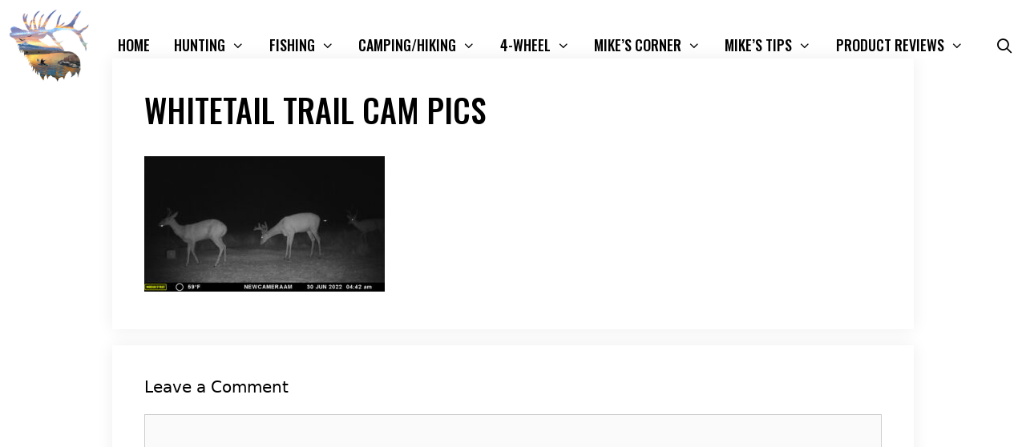

--- FILE ---
content_type: text/html; charset=utf-8
request_url: https://www.google.com/recaptcha/api2/aframe
body_size: 266
content:
<!DOCTYPE HTML><html><head><meta http-equiv="content-type" content="text/html; charset=UTF-8"></head><body><script nonce="OOU4Ogk_cAw0Hihlvlc-MQ">/** Anti-fraud and anti-abuse applications only. See google.com/recaptcha */ try{var clients={'sodar':'https://pagead2.googlesyndication.com/pagead/sodar?'};window.addEventListener("message",function(a){try{if(a.source===window.parent){var b=JSON.parse(a.data);var c=clients[b['id']];if(c){var d=document.createElement('img');d.src=c+b['params']+'&rc='+(localStorage.getItem("rc::a")?sessionStorage.getItem("rc::b"):"");window.document.body.appendChild(d);sessionStorage.setItem("rc::e",parseInt(sessionStorage.getItem("rc::e")||0)+1);localStorage.setItem("rc::h",'1768862382998');}}}catch(b){}});window.parent.postMessage("_grecaptcha_ready", "*");}catch(b){}</script></body></html>